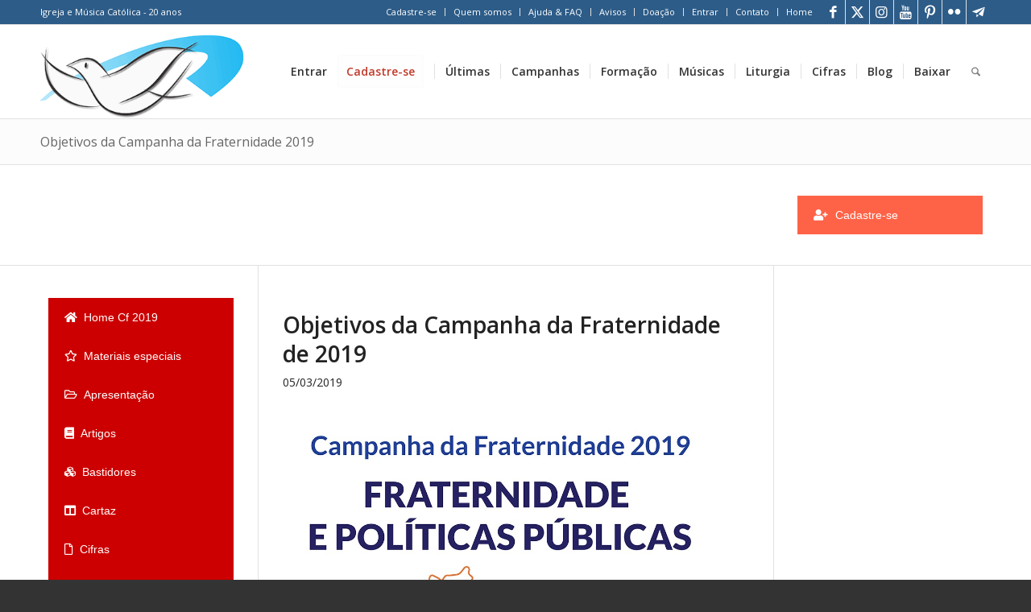

--- FILE ---
content_type: text/html; charset=utf-8
request_url: https://www.google.com/recaptcha/api2/aframe
body_size: 268
content:
<!DOCTYPE HTML><html><head><meta http-equiv="content-type" content="text/html; charset=UTF-8"></head><body><script nonce="7NaTWe8i37zMPxKiN4UJTw">/** Anti-fraud and anti-abuse applications only. See google.com/recaptcha */ try{var clients={'sodar':'https://pagead2.googlesyndication.com/pagead/sodar?'};window.addEventListener("message",function(a){try{if(a.source===window.parent){var b=JSON.parse(a.data);var c=clients[b['id']];if(c){var d=document.createElement('img');d.src=c+b['params']+'&rc='+(localStorage.getItem("rc::a")?sessionStorage.getItem("rc::b"):"");window.document.body.appendChild(d);sessionStorage.setItem("rc::e",parseInt(sessionStorage.getItem("rc::e")||0)+1);localStorage.setItem("rc::h",'1769298782916');}}}catch(b){}});window.parent.postMessage("_grecaptcha_ready", "*");}catch(b){}</script></body></html>

--- FILE ---
content_type: text/css
request_url: https://cdn-kairos.b-cdn.net/wp-content/themes/enfold/config-templatebuilder/avia-shortcodes/video/video.min.css?ver=7.1
body_size: 148
content:
.avia-iframe-wrap,.avia-video{clear:both;position:relative;margin-bottom:20px}.avia-video,.avia-video iframe,.avia-video video{background-color:#000}.avia-video iframe,.js_active .avia-iframe-wrap iframe,div .avia-video .avia-iframe-wrap{position:absolute;width:100%;height:100%;left:0;top:0;padding:0}.avia-video-custom{height:0}.avia-video-16-9,.js_active .avia-iframe-wrap{padding-bottom:56.25%;height:0}.avia-video-9-16,.js_active .avia-iframe-wrap{padding-bottom:178%;height:0}.avia-video-4-3{padding-bottom:75%;height:0}.avia-video-3-4{padding-bottom:133.5%;height:0}video{width:100%;height:auto}.mejs-layer{z-index:1;width:100%!important}.mejs-layer.mejs-overlay-play{height:100%!important}#top .avia-video .mejs-container,#top .avia-video .mejs-container video{height:100%!important;width:100%!important;position:absolute}#top .avia-video .av-click-to-play-overlay{position:absolute;left:0;top:0;width:100%;height:100%;cursor:pointer;z-index:1000}#top .avia-video .av-click-to-play-overlay .avia_playpause_icon{display:block;transition:opacity .4s ease-out}#top .avia-video .av-click-to-play-overlay:hover .avia_playpause_icon{opacity:.7}.avia-video,.avia-video .mejs-poster{background-position:center center;background-size:cover}.avia-video .mejs-poster{position:absolute;height:100%!important;width:100%!important;top:0;left:0}

--- FILE ---
content_type: text/css; charset=utf-8
request_url: https://cdn-kairos.b-cdn.net/wp-content/uploads/dynamic_avia/avia_posts_css/post-29166.css?ver=ver-1768756889
body_size: 68
content:
.flex_cell.av-71m0jqx-c47583a97b63d48a7f5dfae338777791{vertical-align:middle}.responsive #top #wrap_all .flex_cell.av-71m0jqx-c47583a97b63d48a7f5dfae338777791{padding:5px 30px 5px 60px !important} .flex_cell.av-6by8dix-4ae7aba1dd108d4c118f42c18f5b861d{vertical-align:middle}.responsive #top #wrap_all .flex_cell.av-6by8dix-4ae7aba1dd108d4c118f42c18f5b861d{padding:5px 60px 5px 30px !important} .flex_cell.av-4owt121-b31b497b439f21c6de47fa7cd5d97832{vertical-align:top}.responsive #top #wrap_all .flex_cell.av-4owt121-b31b497b439f21c6de47fa7cd5d97832{padding:10px 30px 5px 60px !important} .flex_cell.av-3xlnxtl-4e2aebf992b6d041321591a6d2a5d79b{vertical-align:top}.responsive #top #wrap_all .flex_cell.av-3xlnxtl-4e2aebf992b6d041321591a6d2a5d79b{padding:40px 30px 5px 30px !important} .flex_cell.av-30fa95l-6d1a838f192cf3a8808f89d349e2e55a{vertical-align:top}.responsive #top #wrap_all .flex_cell.av-30fa95l-6d1a838f192cf3a8808f89d349e2e55a{padding:10px 60px 5px 30px !important} .flex_cell.av-64at09-60ef815ba81a2d801032ea6a52b973a6{vertical-align:middle}.responsive #top #wrap_all .flex_cell.av-64at09-60ef815ba81a2d801032ea6a52b973a6{padding:5px 30px 5px 60px !important} .flex_cell.av-msdlmh-b649ecaf986dbabe8289e65b7c3fba38{vertical-align:middle}.responsive #top #wrap_all .flex_cell.av-msdlmh-b649ecaf986dbabe8289e65b7c3fba38{padding:5px 60px 5px 30px !important}

--- FILE ---
content_type: application/javascript; charset=utf-8
request_url: https://fundingchoicesmessages.google.com/f/AGSKWxXd_tE3YKEA-qlFfsMrMJuXjOCj8-vHigCS_bSRL3r1gnsCq_x-7Hq44-2HefPLtKQckxviqyDmQgniNXL1dwt48txrWJBn0Tu7fytg71NtLtl_yJXWp9GPIcqa2PFN-CFjaonMTHm8_KsjOg-elJhITm8_guFyuv3ze_M6_yDf5W8ffEbNpitP_HIC/__350_100./adswap-/dblclickad./homepage_ad_&forceadv=
body_size: -1289
content:
window['ddd4a4f8-0e83-4202-9ab4-3856edbb0ab2'] = true;

--- FILE ---
content_type: text/javascript; charset=utf-8
request_url: https://cdn-kairos.b-cdn.net/wp-content/themes/enfold/js/avia-snippet-widget.min.js?ver=7.1
body_size: 358
content:
!function(a){"use strict";a((function(){a(".avia_auto_toc").each((function(){a(this).attr("id");var t="h1",e=new Array,r="",i=a(this).find(".avia-toc-container");if(i.length){var o=i.attr("data-level"),n=i.attr("data-exclude");void 0!==o&&(t=o),void 0!==n&&(r=n.trim())}e=t.split(","),a(".entry-content-wrapper").find(t).each((function(){var t=a(this);if(!t.hasClass("av-no-toc")&&(""==r||!t.hasClass(r)&&!t.parent().hasClass(r))){var o=t.attr("id"),n=t.prop("tagName").toLowerCase(),c=t.text(),s=e.indexOf(n);if(void 0===o){var l=c.replace(/[ÄÖÜäöüß]/g,(function(a){return{"Ä":"Ae","Ö":"Oe","Ü":"Ue","ä":"ae","ö":"oe","ü":"ue","ß":"ss"}[a]})).toLowerCase().replace(/[^a-z0-9]+/g,"-").replace(/^-+|-+$/g,"-").replace(/^-+|-+$/g,"");t.attr("id",l),o=l}var h='<a href="#'+o+'" class="avia-toc-link avia-toc-level-'+s+'"><span>'+c+"</span></a>";i.append(h)}})),a(".avia-toc-smoothscroll .avia-toc-link").on("click",(function(t){t.preventDefault();var e=a(this).attr("href"),r=50,i=a(".html_header_top.html_header_sticky #header");i.length&&(r=i.outerHeight()+50),a("html,body").animate({scrollTop:a(e).offset().top-r})}))}))}))}(jQuery);